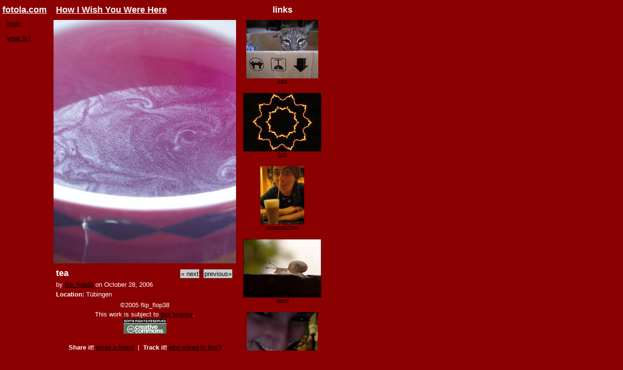

--- FILE ---
content_type: text/html; charset=utf-8
request_url: https://fotola.com/berylium/flip_flop38/document-flip_flop38454394510992d.html
body_size: 2112
content:
<!DOCTYPE html PUBLIC "-//W3C//DTD XHTML 1.0 Transitional//EN" "http://www.w3.org/TR/xhtml1/DTD/xhtml1-transitional.dtd">
<html xmlns="http://www.w3.org/1999/xhtml" xml:lang="en" >
<head>
	<meta http-equiv="content-type" content="text/html; charset=UTF-8" />
	<title>tea - Fotola.com</title>
	<meta name="description" content=" " />
	<meta name="keywords" content="photolog, photoblog, imageblog, fotola, berylium, end fascism now, flip_flop38, tea" />
	<link href="https://fotola.com/berylium/flip_flop38//index.css?recache=1" rel="stylesheet" type="text/css" />
	<script type="text/javascript" src="/fotolaserver/fotola.js"></script>
</head>
<body>
<div id="fotolaToolbar" class="toolbar">
	<div class="toolbartitle"><a href="https://fotola.com/berylium/">fotola.com</a></div>
	<div class="toolbartools">
		<a href='https://fotola.com/berylium/?method=login' title='member login'>login</a><br /><br />
					<a href='http://about.fotola.com/about/document-whatis.html' title='what is a fotola?'>what is?</a><br />
		<br />
		
	</div>
</div>



<div id="fotola" class="fotolacontainer" style="z-index: 0;">
	<div class="fotolatitle"><a href="https://fotola.com/berylium/flip_flop38/">How I Wish You Were Here</a></div>
	<div id="imagetag" class="entrycontainer" style="width: 375px; z-index: 5;"><img src='/www-fotola/2006/Oct/flip_flop38454394510992d-web.jpg' alt='main image' title='' /></div>
	<div id="imagetag2" class="entrycontainer" style="width: 375px; z-index: 0;">
		<div id="mainCaption" class="entrysubcontainer">
			<div id="buttonBar" class="buttonbar" style="float: right; width: 130px;">
				 <input type='button' onclick="window.location = 'https://fotola.com/berylium/flip_flop38/document-flip_flop38489b4fa9571a3.html';" name='next' title='dead bike' value='&laquo; next' class='button' /> <input type='button' onclick="window.location = 'https://fotola.com/berylium/flip_flop38/document-flip_flop38454393dfb67da.html';" name='previous' title='Holocaust Memorial II' value='previous&raquo;' class='button' />
			</div>
			<div class="entrytitle">tea</div>
			<div class="entrybyline">by <cite><a href='https://fotola.com/berylium/sitemember-1279.html?method=view' target='_top'>flip_flop38</a></cite> on October 28, 2006</div>
			<div class="entryinfo"><b>Location:</b> T&uuml;bingen </div>
			
			
			<div class='fotolacopyright'> &copy;2005 flip_flop38<br />This work is subject to <a href='http://creativecommons.org/licenses/by-nc-nd/2.0/' title='Creative Commons Attribution-NonCommercial-NoDerivs License'>this license</a>.<br /><a href='http://creativecommons.org/licenses/by-nc-nd/2.0/'><img alt='some rights reserved' title='This content is subject to the Creative Commons Attribution-NonCommercial-NoDerivs License. Click for details.'  src='https://creativecommons.org/images/public/somerights.gif' /></a></div>
			<!--
<rdf:RDF xmlns='http://web.resource.org/cc/'
    xmlns:dc='http://purl.org/dc/elements/1.1/'
    xmlns:rdf='http://www.w3.org/1999/02/22-rdf-syntax-ns#'>
<Work rdf:about='https://fotola.com/berylium/flip_flop38/document-flip_flop38454394510992d.html'>
   <dc:title>tea</dc:title>
   <dc:date>2006-10-28 13:33:05</dc:date>
   <dc:description> </dc:description>
   <dc:creator><Agent>
      <dc:title>&lt;a href='https://fotola.com/berylium/sitemember-1279.html?method=view' target='_top'&gt;flip_flop38&lt;/a&gt;</dc:title>
   </Agent></dc:creator>
   <dc:rights><Agent>
      <dc:title>flip_flop38</dc:title>
   </Agent></dc:rights>
<license rdf:resource='http://creativecommons.org/licenses/by-nc-nd/2.0/' />
</Work>
</rdf:RDF>
-->
			<div class="entryinfo" style="text-align: center;"><br /><b>Share it!</b> <a href="https://fotola.com/berylium/flip_flop38/document-flip_flop38454394510992d.html?method=email">email a friend</a>&nbsp; | &nbsp;<b>Track it!</b> <a href="https://fotola.com/berylium/flip_flop38/document-flip_flop38454394510992d.html?method=showLinks">who linked to this?</a><br />&nbsp;</div>
			
		</div>
	</div>
	<div id="mainLogbar" style="width: 355px; z-index: 5;" >
		<table class="messagecontainer">
<tr>
<td><b>Messages:</b></td>
</tr>

<tr>
<td><hr />
<div class="messagebody">Little Twister</div>
<div class="messagebyline"><cite><a href='https://fotola.com/berylium/sitemember-1537.html?method=view' target='_top'>iparada</a></cite> - Nov 13, 2006 </div></td>
</tr>


<tr><td><hr /></td></tr>
</table>


	</div>
</div>
<div class="linkcolumn"  style="position: absolute; left: 495px; top: 5px;">
<div class="linkheading">
	<div class="linktitle">links</div> 
</div>

<div id="comment496115"  class="linkthumbnail" style="width: 160px; height: 140px;" >
	<a href='https://fotola.com/berylium/yam/document-yam44e93b454a5fc.html'><img src='/www-fotola/2006/Aug/yam44e93b454a5fc-thumb.jpg'  alt='link thumbnail' title='' /></a><div class='linkcaption'><cite><a href='https://fotola.com/berylium/sitemember-1059.html?method=view' target='_top'>yam</a></cite></div>
	
</div>


<div id="comment496116"  class="linkthumbnail" style="width: 160px; height: 140px;" >
	<a href='https://fotola.com/berylium/lumi/document-lumi452e94693dd67.html'><img src='/www-fotola/2006/Oct/lumi452e94693dd67-thumb.jpg'  alt='link thumbnail' title='' /></a><div class='linkcaption'><cite><a href='https://fotola.com/berylium/sitemember-1233.html?method=view' target='_top'>lumi</a></cite></div>
	
</div>


<div id="comment496117"  class="linkthumbnail" style="width: 160px; height: 140px;" >
	<a href='https://fotola.com/berylium/uhmanduhkay/document-uhmanduhkay4506419d94a1d.html'><img src='/www-fotola/2006/Sep/uhmanduhkay4506419d94a1d-thumb.jpg'  alt='link thumbnail' title='' /></a><div class='linkcaption'><cite><a href='https://fotola.com/berylium/sitemember-2551.html?method=view' target='_top'>uhmanduhkay</a></cite></div>
	
</div>


<div id="comment496118"  class="linkthumbnail" style="width: 160px; height: 140px;" >
	<a href='https://fotola.com/berylium/sissel/document-sissel412cdc63b2c38.html'><img src='/www-fotola/2004/Aug/sissel412cdc63b2c38-thumb.jpg'  alt='link thumbnail' title='' /></a><div class='linkcaption'><cite><a href='https://fotola.com/berylium/sitemember-484.html?method=view' target='_top'>sissel</a></cite></div>
	
</div>


<div id="comment496119"  class="linkthumbnail" style="width: 160px; height: 140px;" >
	<a href='https://fotola.com/berylium/messica/document-messica45170b49a42b7.html'><img src='/www-fotola/2006/Sep/messica45170b49a42b7-thumb.jpg'  alt='link thumbnail' title='' /></a><div class='linkcaption'><cite><a href='https://fotola.com/berylium/sitemember-2587.html?method=view' target='_top'>messica</a></cite></div>
	
</div>


<div id="comment496120"  class="linkthumbnail" style="width: 160px; height: 140px;" >
	<a href='https://fotola.com/berylium/serial_mami/document-serial_mami453ee95d58add.html'><img src='/www-fotola/2006/Oct/serial_mami453ee95d58add-thumb.jpg'  alt='link thumbnail' title='' /></a><div class='linkcaption'><cite><a href='https://fotola.com/berylium/sitemember-2314.html?method=view' target='_top'>serial_mami</a></cite></div>
	
</div>


<div id="comment496121"  class="linkthumbnail" style="width: 160px; height: 140px;" >
	<a href='https://fotola.com/berylium/pixie_dust92/document-pixie_dust92451871a1516ff.html'><img src='/www-fotola/2006/Sep/pixie_dust92451871a1516ff-thumb.jpg'  alt='link thumbnail' title='' /></a><div class='linkcaption'><cite><a href='https://fotola.com/berylium/sitemember-3064.html?method=view' target='_top'>pixie_dust92</a></cite></div>
	
</div>


<div id="comment496122"  class="linkthumbnail" style="width: 160px; height: 140px;" >
	<a href='https://fotola.com/berylium/iparada/document-iparada4534121a7d63f.html'><img src='/www-fotola/2006/Oct/iparada4534121a7d63f-thumb.jpg'  alt='link thumbnail' title='' /></a><div class='linkcaption'><cite><a href='https://fotola.com/berylium/sitemember-1537.html?method=view' target='_top'>iparada</a></cite></div>
	
</div>


<div class='linkheading'>



</div>
</div>





<script defer src="https://static.cloudflareinsights.com/beacon.min.js/vcd15cbe7772f49c399c6a5babf22c1241717689176015" integrity="sha512-ZpsOmlRQV6y907TI0dKBHq9Md29nnaEIPlkf84rnaERnq6zvWvPUqr2ft8M1aS28oN72PdrCzSjY4U6VaAw1EQ==" data-cf-beacon='{"version":"2024.11.0","token":"dd1f0f50e9674c5e95ad4a8cadeba916","r":1,"server_timing":{"name":{"cfCacheStatus":true,"cfEdge":true,"cfExtPri":true,"cfL4":true,"cfOrigin":true,"cfSpeedBrain":true},"location_startswith":null}}' crossorigin="anonymous"></script>
</body>
</html>




--- FILE ---
content_type: text/css;charset=utf-8
request_url: https://fotola.com/berylium/flip_flop38//index.css?recache=1
body_size: 738
content:

/* stylesheet for How I Wish You Were Here */

/*  basic styles  */
body { background-color:darkred; color: white; font-family: sans-serif; font-size: small;  }
table { color: white; font-family: sans-serif; font-size: small; }
a { color: black; }
h1 { font-family: sans-serif; font-size: large; color: white; }
cite { font-style: normal; }
kbd { font-size: medium; }
img { border-style: none; }
hr { border-style: none; height: 1px; background-color: #ffbb00; padding: 0px; }

/*  form and controls styles  */
textarea { border-style: solid; border-width: 1px; border-color: white; padding: 2px;  margin: 2px; background-color: #ffffee; color: black; font-family: sans-serif; font-size: small; }
input { border-style: solid; border-width: 1px; border-color: white; padding: 2px;  background-color: #ffffee; color: black; font-family: sans-serif; font-size: small; }
.button { border-style: outset; border-width: 1px; border-color: #999999; padding: 1px; margin: 2px; background-color: #cccccc; color: black;  font-family: sans-serif; font-size: small; }
.nonbutton { border-style: none; border-width: 1px; border-color:white; padding: 0px; margin: 0px; margin-top: 3px; background-color: transparent; color: black; text-decoration: underline; }
.settings { width: 500px; border-width: 1px; border-style: dashed; border-color: white; padding: 5px; margin-bottom: 10px; }
.buttonbar {  border-style: none; border-width: 1px; border-color: white; padding: 0px; text-align: right; }
.checkbox { border-stye: none; border-width: 0px; background-color: transparent; }

/* toolbar  */
.toolbar { position: absolute; top: 5px; left: 0px; width: 100px; border-style: none; border-width: 1px; border-color: white; padding: 5px; z-index: 20; }
.toolbartitle { font-family: sans-serif; font-size: large; font-weight: bold; color: white; margin-bottom: 10px; }
.toolbartitle a { color: white;  }
.toolbartools { position: relative; left: 10px; }
.activeimage { border-style: none; border-width: 1px; position: relative; left: -5px; text-align: center; margin-top: 2px; margin-bottom: 2px; width: 80px; }

/* fotola */
.fotolacontainer { position: absolute; left: 110px; top: 5px; border-style: none; border-width: 1px; border-color: white; padding: 5px; }
.fotolatitle { font-family: sans-serif; font-size: large; font-weight: bold; color: white; margin-bottom: 10px; text-align: left; }
.fotolatitle a { color: white;  }
.fotolaheading { font-family: sans-serif; font-size: medium; font-weight: bold; color: white; margin-top: 10px; margin-bottom: 10px; }
.fotolabyline { font-size: medium; font-weight: bold; color: white; }
.fotolabody { padding: 10px; }
.fotolainfo { }
.fotolacopyright { border-style: none; border-width: 1px; border-color: white; padding: 5px;  text-align: center; line-height: 1.5; }

/* news */
.newsandfavscontainer { border-style: none; border-width: 1px; border-color: white; padding: 0px; width: 560px; }
.newscontainer { border-style: none; border-width: 1px; border-color: white; padding: 0px; width: 330px; }
.newstable { width: 350px; }
.newsheadline { font-size: small; font-weight: bold; color: white; }
.newsbigheadline { font-family: sans-serif; font-size: large; font-weight: bold; color: white; margin-top: 15px; }
.newsbyline { font-family: sans-serif; font-size: small; }
.newsbody { font-family: sans-serif; font-size: small; margin-top: 10px; }
.newsinfo { font-size: x-small; }

/* entry (main image) */
.entrycontainer { position: relative; left: -5px; border-style: none; border-width: 1px; border-color: white; padding: 0px; }
.entrysubcontainer { border-style: none; border-width: 1px; border-color: white; padding: 5px; margin-top: 5px; }
.entrytitle { font-family: sans-serif; font-size: large; font-weight: bold; color: white; margin-bottom: 5px;  }
.entrybyline { margin-top: 5px; margin-bottom: 5px; }
.entrybody { padding: 10px; }
.entryinfo { }

/* message */
.messagecontainer { border-style: none; border-width: 1px; border-color: white; padding: 0px; }
.messagebyline { font-family: sans-serif; font-size: small; text-align: right; }
.messagebody { font-family: sans-serif; font-size: small; padding: 10px; }
.messageinfo { }

/* thumbnail styles */
.thumbrow { position: relative; left: -5px; top: 0px;  }
.thumbnail {  border-style: none; border-width: 1px; border-color: white; padding: 0px; }
.thumbcaption { font-size: x-small; margin-left: 5px; }

/* links */
.linkcolumn { border-style: none; border-width: 1px; border-color: white; z-index: 5; width: 170px; }
.linkthumbnail {  border-style: none; border-width: 1px; border-color: white; padding: 5px;  text-align: center; }
.linkcontrols {  border-style: none; border-width: 1px; border-color: white; padding: 0px; margin-bottom: 3px; }
.linkcaption { border-style: none; border-width: 1px; border-color: white; font-size: x-small; text-align: center; }
.linkexternal { border-style: none; border-width: 1px; border-color: white; font-size: small; text-align: center; }
.linkheading {   border-style:none; border-width: 1px; border-color: white;  padding: 5px; text-align: center;  }
.linktitle { font-family: sans-serif; font-size: large; font-weight: bold; color: white; }
.linktitle a { color: white;  }

/* favorites */
.favcolumn { border-style: none; border-width: 1px; border-color: white; z-index: 5; width: 170px; text-align: center; }
.favthumbnail {  border-style: none; border-width: 1px; border-color: white; padding: 5px; text-align: center; }
.favcaption { border-style: none; border-width: 1px; border-color: white; font-size: x-small; text-align: center; }
.favexternal { border-style: none; border-width: 1px; border-color: white; font-size: small; text-align: center; }
.favheading {   border-style:none; border-width: 1px; border-color: white;  padding: 5px; text-align: center; margin-top: 9px;  }
.favtitle { font-size: medium; font-weight: bold; color: white; }
.favtitle a { color: white;  }

/* berylium */
.debug { position: relative; top: 700px; width: 500px; background-color: white; color: black; }



